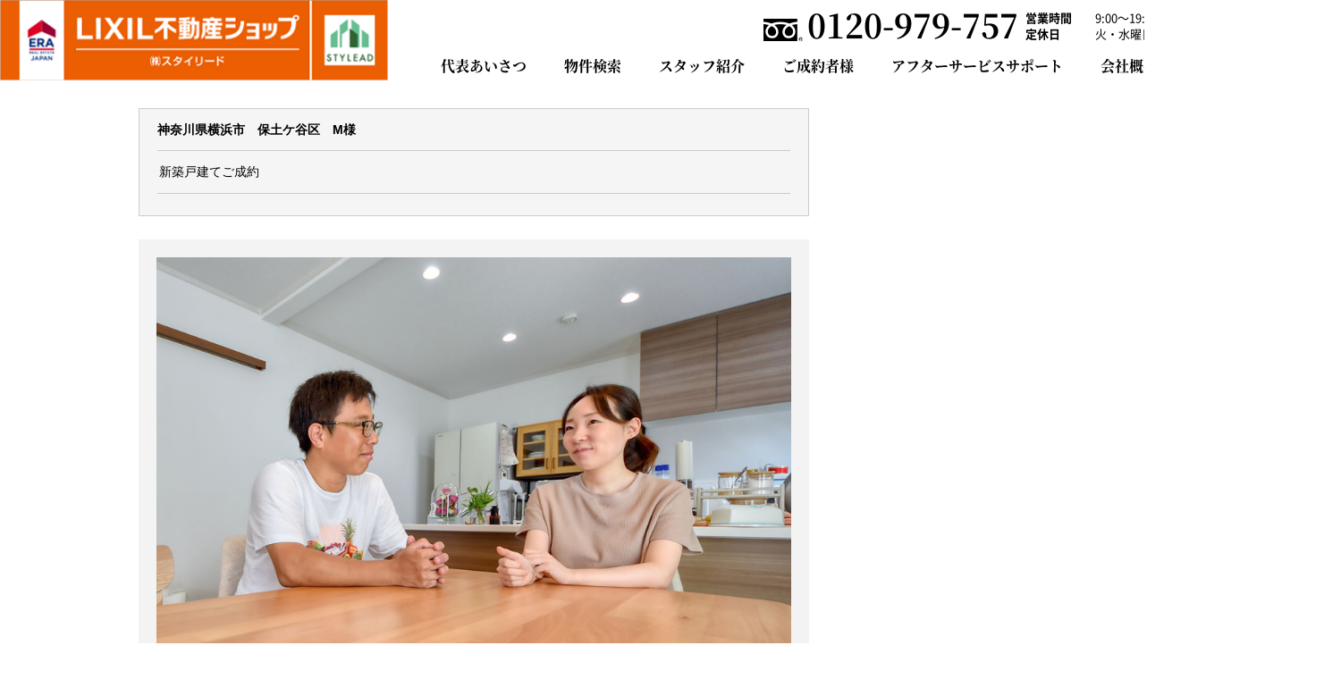

--- FILE ---
content_type: text/html; charset=utf-8
request_url: https://www.stylead.jp/construction_projects/35
body_size: 4658
content:
<!DOCTYPE html><html lang='ja' ng-app='responsiveOnRails'><head><meta charset='utf-8'><title>事例 | LIXIL不動産ショップ スタイリード</title>
<meta name="description" content="横浜市の不動産のLIXIL不動産ショップ スタイリード、『事例』についてのページです。">
<meta name="keywords" content="事例,横浜市,不動産,lixil不動産ショップ スタイリード"><meta content='width=device-width,initial-scale=1.0' name='viewport'><meta content='telephone=no' name='format-detection'><link rel="shortcut icon" type="image/png" href="https://www.stylead.jp/system/www.stylead.jp/site_image/favicon_image/1/favicon_image_3d8f4dad50.jpg" /><link rel="apple-touch-icon-precomposed" type="image/png" href="https://www.stylead.jp/system/www.stylead.jp/site_image/touch_icon_image/1/touch_icon_image_74a7d10a55.png" /><link rel="apple-touch-icon" type="image/png" href="https://www.stylead.jp/system/www.stylead.jp/site_image/touch_icon_image/1/touch_icon_image_74a7d10a55.png" /><link rel="stylesheet" media="all" href="https://www.stylead.jp/assets/application_rsp_black-180ad8d281b2fec955205f3be050185a398f69e381cd3eb05b7b3b499a954f99.css" /><script src="https://www.stylead.jp/assets/i18n-4a8f8929e82ff8bc764975b10d9b28052398b358becbc77ec0d51711b0943b6b.js"></script><script type='text/javascript'>I18n.defaultLocale = 'ja';I18n.locale = 'ja';</script>
<script src="https://maps.google.com/maps/api/js?key=AIzaSyArsJX11zgzE3IEFDWzwEz5uCXdgl2MMSY"></script>
<script src="https://www.stylead.jp/assets/application-64c2ffe3182993a048f5344f352a4c14f815aaa6dcaf2fac40ad4abd9c48e669.js"></script>
<script src="https://www.stylead.jp/assets/responsive-on-rails-7a33bc23e2389268520e51298367257ee9fdd96d14041448c93014a7222beb50.js"></script>
<!--[if lt IE 9]>  <![endif]--><script charset='UTF-8' src='https://ajaxzip3.github.io/ajaxzip3.js' type='text/javascript'></script>

<script>
  $(document).ready(function() { window.coore.init("construction_projects", "show"); });
</script>
<meta name="csrf-param" content="authenticity_token" />
<meta name="csrf-token" content="4SMoj9KEfh8JxD1Px+CMq8QYwyq/1at2176FVxQC63pF6Lrt5GFcZw5gDhodMVxk07QkmkpSJricObPaq9qGvw==" />
<link rel="stylesheet" media="all" href="https://www.stylead.jp/assets/www.stylead.jp/stylesheets/client_custom/custom-f7169c3f2f9a421b54c9e64e09049e0d9723e4281e960256ea9ff39f220258f5.css" />
<script src="https://www.stylead.jp/assets/www.stylead.jp/javascripts/client_custom/common-3cb8013594d1342b05e531d0933a4d3a54ef103b553e38fbcaf2a092a4c385e6.js"></script>


<!-- Global site tag (gtag.js) - GA, CB, 201202, Start -->
<script async src="https://www.googletagmanager.com/gtag/js?id=UA-124037861-1"></script>
<script>
  window.dataLayer = window.dataLayer || [];
  function gtag(){dataLayer.push(arguments);}
  gtag('js', new Date());

  gtag('config', 'UA-124037861-1');
</script>
<!-- Global site tag (gtag.js) - GA, CB, 201202, End --></head><body class='locale_ja default_locale' id='construction_projects_show'><div id='page_loading'><img src="https://www.stylead.jp/assets/page_loading-651598c518bc9f405f1dbdbacf89343d87b70dd2dff93a01fd20f96c524e78cf.gif" alt="Page loading" /></div><header class='custom-l-Header'><div class='custom-l-Header__inner'><a href='/'><img class="custom-l-Header__banner" alt="LIXIL不動産ショップ (株)スタイリード" src="https://www.stylead.jp/assets/www.stylead.jp/images/common/header_banner-0cee21883d675785091b232a7c8dae95350a379596b198a7b00fd2ce8671904d.png" /></a><div class='custom-l-Header__container'><div class='custom-ContactTel -l-Header'><a class='custom-ContactTel__number' href='tel:0120-979-757'>0120-979-757</a><p class='custom-ContactTel__time'><span>営業時間　　<span class='-regular'>9:00〜19:00</span></span><span class='-twoLine'>定休日　　　<span class='-regular'>火・水曜日</span></span></p></div><nav><ul class='custom-l-Header__navList'><li><a href="/companies#message">代表あいさつ
</a></li><li><a href='https://www.sl-yokohama.co.jp' target='_blank'>物件検索</a></li><li><a href="/staffs">スタッフ紹介
</a></li><li><a href='/jirei/contractor'>ご成約者様</a></li><li><a href='/extra_pages/internal/after-service-support'>アフターサービスサポート</a></li><li><a href="/companies">会社概要
</a></li></ul></nav></div><a class="custom-l-Header__button" target="_blank" href="/general_inquiries/new">お問い合わせ
</a></div></header><header class='custom-s-Header custom-reset'><a href='/'><img class="custom-s-Header__banner" alt="LIXIL不動産ショップ (株)スタイリード" src="https://www.stylead.jp/assets/www.stylead.jp/images/common/header_banner-0cee21883d675785091b232a7c8dae95350a379596b198a7b00fd2ce8671904d.png" /></a><div class='custom-s-Header__navToggle'><div class='custom-s-NavToggle' id='js-custom-s-NavToggle'><button class='custom-s-NavToggle__button' data-js='customNavToggleButton'><span class='custom-s-NavToggle__buttonBorder'></span><span class='custom-s-NavToggle__buttonBorder'></span><span class='custom-s-NavToggle__buttonBorder'></span></button></div></div></header><div class='custom-s-Nav' id='js-custom-s-Nav'><nav><ul class='custom-s-Nav__list'><li><a href="/companies#message">代表あいさつ
</a></li><li><a href='https://www.sl-yokohama.co.jp' target='_blank'>物件検索</a></li><li><a href="/staffs">スタッフ紹介
</a></li><li><a href='/jirei/contractor'>ご成約者様</a></li><li><a href='/extra_pages/internal/after-service-support'>アフターサービスサポート</a></li><li><a href="/companies">会社概要
</a></li></ul></nav><div class='custom-ContactTel -sNav'><a class='custom-ContactTel__number' href='tel:0120-979-757'>0120-979-757</a><p class='custom-ContactTel__time'>営業時間　9:00〜19:00　定休日　火・水曜日</p></div><a class="custom-s-Nav__button" target="_blank" href="/general_inquiries/new">お問い合わせ
</a></div><div id='ct_wp'><div class='ct_wp_inner--col2' id='ct_wp_inner'><div id='main' role='main'><div id='main_inner'><section class='section section--works'><div class='section__ttl--works_detail'><div class='ttl--name'><span class='ttl--resident'>神奈川県横浜市　保土ケ谷区</span><span class='ttl--query'>M様</span></div><h1 class='ttl__summary'>新築戸建てご成約</h1><div class='ttl--info'></div></div><div class='works_detail__body'><ul class='works__photos'><li class='photos__item'><img class="photos__img" data-lightbox-gallery="gallery1" title="" src="https://www.stylead.jp/system/www.stylead.jp/construction_project_image/image/0000/51/2ca9b71b72.jpg" /></li></ul><section class='section section--works'><p class='section__paragraph'><p></p></p></section><div class='works--detail_img'><ul class='list--thumbs list--thumbs__photo gallery'><li class='works--list__item'><div class='works--list__img'><a class="list--thumbs__target popup" data-lightbox-gallery="gallery1" title="" href="/system/www.stylead.jp/construction_project_image/image/0000/51/2ca9b71b72.jpg"><img src="https://www.stylead.jp/system/www.stylead.jp/construction_project_image/image/0000/51/2ca9b71b72.jpg" /></a></div></li><li class='works--list__item'><div class='works--list__img'><a class="list--thumbs__target popup" data-lightbox-gallery="gallery1" title="" href="/system/www.stylead.jp/construction_project_image/image/0000/53/2abb954420.jpg"><img src="https://www.stylead.jp/system/www.stylead.jp/construction_project_image/image/0000/53/2abb954420.jpg" /></a></div></li></ul></div><div class='section--top section--company'><div class='section__ttl section__ttl--with_btn'><h2 class='ttl__item'>会社情報</h2><a class="btn--type1" href="/companies">一覧へ</a></div><ul class='list list--shop'><li class='list__item shop_id_1'><div class='list__item--cell list--shop__body'><h3 class='shop__name'>LIXIL不動産ショップ スタイリード</h3><div class='box box--shop'><ul class='box__item box--shop__item--img'><li class='img__item'><div class='img__inner'><img alt="LIXIL不動産ショップ スタイリード" class="shop__img" src="https://www.stylead.jp/system/www.stylead.jp/shared_image/image/shop/0000/19/thumb_e161288d76.jpg" /></div></li><li class='img__item'><div class='img__inner'><a class="zoom__target popup" data-lightbox-type="iframe" href="/shops/1/display_map"><img alt="LIXIL不動産ショップ スタイリード" class="shop__img" src="https://maps.googleapis.com/maps/api/staticmap?center=35.472791,139.6324227&amp;zoom=15&amp;format=png&amp;size=180x135&amp;maptype=roadmap&amp;markers=35.472791,139.6324227&amp;key=AIzaSyArsJX11zgzE3IEFDWzwEz5uCXdgl2MMSY" /></a></div><p class='zoom'><a class="zoom__target popup" data-lightbox-type="iframe" href="/shops/1/display_map"><i aria-hidden='true' class='target__item icon-zoom'></i><span class='target__item zoom__txt'>大きな地図を見る</span></a></p></li></ul><div class='box__item box--shop__item--detail'><p class='shop__tel'><span class='shop__tel__item shop__tel__item--intro'>お電話でのお問い合わせ</span><br><span class='shop__tel__item shop__tel__item--number'>045-534-3901</span></p><p class='shop__address'><span class='shop__address__zipcode'>〒220-0003</span><br><span class='shop__address__location'>神奈川県横浜市西区楠町16-1 CITY　BLDG.　３階</span></p><dl class='shop__bizinfo shop__first'><dt class='bizinfo__item shop__label--tel'>[ TEL ]&nbsp;</dt><dd class='bizinfo__item shop__value--tel'>045-534-3901</dd><dt class='bizinfo__item shop__label--fax'>[ FAX ]&nbsp;</dt><dd class='bizinfo__item shop__value--fax'>045-534-3902</dd></dl><dl class='shop__bizinfo shop__long'><dt class='bizinfo__item shop__label--opentime'>[ 営業時間 ]&nbsp;</dt><dd class='bizinfo__item shop__value--opentime'>9:00～19:00</dd></dl><dl class='shop__bizinfo shop__long'><dt class='bizinfo__item shop__label--holiday'>[ 定休日 ]&nbsp;</dt><dd class='bizinfo__item shop__value--holiday'>火曜日・水曜日</dd></dl><dl class='shop__access'><dt class='access__item access__item--term'>[ アクセス ]&nbsp;</dt><dd class='access__item access__item--desc'>京浜東北線 東神奈川駅 徒歩８分<br />京急本線 仲木戸駅 徒歩７分<br />東海道本線 横浜駅 徒歩15分</dd></dl></div></div></div><div class='list__item--cell list--shop__foot'><div class='tel_bnr_wp' ng-non-bindable><a class="tel_bnr" onclick="ga(&#39;send&#39;, &#39;event&#39;, &#39;shop-1&#39;, &#39;/construction_projects/35&#39;, &#39;/construction_projects/35&#39;);" href="tel:0455343901"><i aria-hidden='true' class='tel__item tel__item--icon icon-phone'></i><span class='tel__item tel__item--intro'>お電話でのお問い合わせ</span><span class='tel__item tel__item--number'>045-534-3901</span><i aria-hidden='true' class='tel__item tel__item--icon icon-arrow_right_o'></i></a></div><ul class='btn_group'></ul></div></li></ul></div><div class='works_detail__foot btn_wrap'><a class="btn--type2_large" href="/construction_projects"><i aria-hidden='true' class='btn--icon icon-arrow_right_o'></i><div class='btn--txt works__btn--txt'>事例一覧へ戻る</div></a></div></div></section></div></div><div id='side'><div id='side_inner'></div></div></div></div><footer class='custom-Footer'><div class='custom-Footer__inner'><nav class='custom-Footer__nav pc'><ul><li><a href='/'>ホーム</a>　／　</li><li><a href="/companies#message">代表あいさつ
</a>　／　</li><li><a href='https://www.sl-yokohama.co.jp' target='_blank'>物件検索</a>　／　</li><li><a href="/staffs">スタッフ紹介
</a>　／　</li><li><a href='/jirei/contractor'>ご成約者様</a>　／　</li><li><a href='/extra_pages/internal/after-service-support'>アフターサービスサポート</a>　／　</li><li><a href="/companies">会社概要
</a></li></ul><ul><li><a href="/terms">ご利用にあたって
</a>　／　</li><li><a href="/privacy">プライバシーポリシー
</a>　／　</li><li><a href="/copyrights">コピーライト・免責事項
</a>　／　</li><li><a href="/policy">物件紹介ポリシー
</a>　／　</li><li><a href="/antisocial">反社会的勢力への対応
</a>　／　</li><li><a href="/sitemaps">サイトマップ
</a></li></ul></nav><nav class='custom-Footer__nav sp'><ul><li><a href='/'>ホーム</a>　／　</li><li><a href="/companies#message">代表あいさつ
</a>　／　</li><li><a href='https://www.sl-yokohama.co.jp' target='_blank'>物件検索</a>　／　</li><li><a href="/staffs">スタッフ紹介
</a></li></ul><ul><li><a href='/jirei/contractor'>ご成約者様</a>　／　</li><li><a href='/extra_pages/internal/after-service-support'>アフターサービスサポート</a>　／　</li><li><a href="/companies">会社概要
</a></li></ul><ul><li><a href="/terms">ご利用にあたって
</a>　／　</li><li><a href="/privacy">プライバシーポリシー
</a></li></ul><ul><li><a href="/copyrights">コピーライト・免責事項
</a>　／　</li><li><a href="/policy">物件紹介ポリシー
</a></li></ul><ul><li><a href="/antisocial">反社会的勢力への対応
</a>　／　</li><li><a href="/sitemaps">サイトマップ
</a></li></ul></nav><div class='custom-Footer__banner'><a href='/'><img alt="LIXIL不動産ショップ (株)スタイリード" src="https://www.stylead.jp/assets/www.stylead.jp/images/common/footer_banner-52dc8bfce79cf0655719b7dbfd17996c6c3df61dd04f6985b0731d9d465fe167.png" /></a><p class='custom-Footer__bannerTxt'>ERA加盟店は独立自営の会社です。</p></div><div class='custom-Footer__contact'><div class='custom-ContactTel -footer'><a class='custom-ContactTel__number' href='tel:0120-979-757'>0120-979-757</a><p class='custom-ContactTel__time'>営業時間　9:00〜19:00　定休日　火・水曜日</p></div><a class="custom-Footer__button" target="_blank" href="/general_inquiries/new">お問い合わせ
</a></div></div><small class='custom-Footer__copyright'>Copyright(c) LIXIL不動産ショップAll Rights Reserved.</small></footer><script src="https://www.stylead.jp/assets/application-64c2ffe3182993a048f5344f352a4c14f815aaa6dcaf2fac40ad4abd9c48e669.js"></script><!--[if lt IE 9]>
<script src="https://www.stylead.jp/assets/regacy_support/selectivizr-min-449d2174498b18e04fb18b757b01aa1208b012e2ab8c451c7fb1d916c4254d77.js"></script><![endif]--></body></html>


--- FILE ---
content_type: text/css
request_url: https://www.stylead.jp/assets/www.stylead.jp/stylesheets/client_custom/custom-f7169c3f2f9a421b54c9e64e09049e0d9723e4281e960256ea9ff39f220258f5.css
body_size: 3474
content:
@media (min-width: 851px){.sp{display:none !important}}@media (max-width: 850px){.pc{display:none !important}}@font-face{font-family:SourceHanSansNormal;font-weight:normal;src:url("/system/www.stylead.jp/extra_assets/font/SourceHanSans-Normal.woff") format("woff")}@font-face{font-family:SourceHanSansRegular;font-weight:normal;src:url("/system/www.stylead.jp/extra_assets/font/SourceHanSans-Regular.woff") format("woff")}@font-face{font-family:SourceHanSansBold;font-weight:bold;src:url("/system/www.stylead.jp/extra_assets/font/SourceHanSans-Bold.woff") format("woff")}@font-face{font-family:SourceHanSerifBold;font-weight:bold;src:url("/system/www.stylead.jp/extra_assets/font/SourceHanSerif-Bold.woff") format("woff")}@font-face{font-family:SourceHanSerifRegular;font-weight:regular;src:url("/system/www.stylead.jp/extra_assets/font/SourceHanSerif-Regular.woff") format("woff")}@font-face{font-family:NotoSansCJKjp-Regular;font-weight:regular;src:url("/system/www.stylead.jp/extra_assets/font/NotoSansCJKjp-Regular.woff") format("woff")}@font-face{font-family:NotoSansCJKjp-Bold;font-weight:bold;src:url("/system/www.stylead.jp/extra_assets/font/NotoSansCJKjp-Bold.woff") format("woff")}@font-face{font-family:"Icon";font-style:normal;font-weight:normal;src:url("/system/www.stylead.jp/extra_assets/font/Icon.woff2") format("woff2"),url("/system/www.stylead.jp/extra_assets/font/Icon.woff") format("woff"),url("/system/www.stylead.jp/extra_assets/font/Icon.ttf") format("truetype")}[class^="Icon"],[class*=" Icon"]{position:relative;top:-0.1em;display:inline-block;font-family:"Icon";font-style:normal;font-weight:normal;font-variant:normal;line-height:1;text-transform:none;vertical-align:middle;speak:none;-webkit-font-smoothing:antialiased;-moz-osx-font-smoothing:grayscale}.Icon.-iconAccess:before{content:""}.Icon.-iconTel:before{content:""}.Icon.-iconMail:before{content:""}.Icon.-iconTrain:before{content:""}.custom-reset html,.custom-reset body,.custom-reset div,.custom-reset span,.custom-reset applet,.custom-reset object,.custom-reset iframe,.custom-reset h1,.custom-reset h2,.custom-reset h3,.custom-reset h4,.custom-reset h5,.custom-reset h6,.custom-reset p,.custom-reset blockquote,.custom-reset pre,.custom-reset a,.custom-reset abbr,.custom-reset acronym,.custom-reset address,.custom-reset big,.custom-reset cite,.custom-reset code,.custom-reset del,.custom-reset dfn,.custom-reset em,.custom-reset img,.custom-reset ins,.custom-reset kbd,.custom-reset q,.custom-reset s,.custom-reset samp,.custom-reset small,.custom-reset strike,.custom-reset strong,.custom-reset sub,.custom-reset sup,.custom-reset tt,.custom-reset var,.custom-reset b,.custom-reset u,.custom-reset i,.custom-reset center,.custom-reset dl,.custom-reset dt,.custom-reset dd,.custom-reset ol,.custom-reset ul,.custom-reset li,.custom-reset fieldset,.custom-reset form,.custom-reset label,.custom-reset legend,.custom-reset table,.custom-reset caption,.custom-reset tbody,.custom-reset tfoot,.custom-reset thead,.custom-reset tr,.custom-reset th,.custom-reset td,.custom-reset article,.custom-reset aside,.custom-reset canvas,.custom-reset details,.custom-reset embed,.custom-reset figure,.custom-reset figcaption,.custom-reset footer,.custom-reset header,.custom-reset hgroup,.custom-reset menu,.custom-reset nav,.custom-reset output,.custom-reset ruby,.custom-reset section,.custom-reset summary,.custom-reset time,.custom-reset mark,.custom-reset audio,.custom-reset video{box-sizing:border-box;padding:0;margin:0;font:inherit;font-size:100%;vertical-align:baseline;border:0}.custom-reset article,.custom-reset aside,.custom-reset details,.custom-reset figcaption,.custom-reset figure,.custom-reset footer,.custom-reset header,.custom-reset hgroup,.custom-reset menu,.custom-reset nav,.custom-reset section{display:block}.custom-reset body{line-height:1}.custom-reset ol,.custom-reset ul{list-style:none}.custom-reset blockquote,.custom-reset q{quotes:none}.custom-reset blockquote:before,.custom-reset blockquote:after,.custom-reset q:before,.custom-reset q:after{content:"";content:none}.custom-reset table{border-spacing:0;border-collapse:collapse}.custom-reset button{padding:0;cursor:pointer;background-color:transparent;border:none;outline:none;-webkit-appearance:none;-moz-appearance:none;appearance:none}@media (max-width: 850px){body{width:100vw}}#ct_wp{margin-bottom:50px}@media (max-width: 850px){#ct_wp{margin-top:60px}}@media (min-width: 851px){#ct_wp{margin-bottom:50px}}.custom-ContactTel{display:inline-flex;flex-direction:column}@media (max-width: 850px){.custom-ContactTel.-footer{margin-top:38px}}.custom-ContactTel.-sNav{margin-top:50px}.custom-ContactTel.-l-Header,.custom-ContactTel.-l-HeaderTop{display:flex;flex-direction:row;align-items:center;width:100%}.custom-ContactTel__number{width:100%;font-family:SourceHanSerifBold, serif;line-height:1;color:#fff;text-align:right;text-decoration:none}@media (max-width: 850px){.custom-ContactTel__number{font-size:28px}}@media (min-width: 851px){.custom-ContactTel__number{font-size:36px;pointer-events:none}}.custom-ContactTel__number:visited,.custom-ContactTel__number:hover{color:#fff}.custom-ContactTel__number::before{display:inline-block;font-family:"Icon";font-style:normal;font-weight:normal;font-variant:normal;line-height:1;text-transform:none;vertical-align:middle;content:"";speak:none;-webkit-font-smoothing:antialiased;-moz-osx-font-smoothing:grayscale;padding-right:5px}@media (max-width: 850px){.custom-ContactTel__number::before{font-size:15px}}@media (min-width: 851px){.custom-ContactTel__number::before{font-size:25px}}.custom-ContactTel__time{color:#fff}@media (max-width: 850px){.custom-ContactTel__time{margin-top:9px;font-size:11px}}@media (min-width: 851px){.custom-ContactTel__time{margin-top:14px;font-size:14px}}.custom-ContactTel.-l-Header .custom-ContactTel__time,.custom-ContactTel.-l-HeaderTop .custom-ContactTel__time{display:flex;flex-direction:column;padding-left:8px;margin-top:0;font-family:SourceHanSansBold, sans-serif;font-size:13px}.custom-ContactTel.-l-Header .custom-ContactTel__time>span,.custom-ContactTel.-l-HeaderTop .custom-ContactTel__time>span{line-height:1;white-space:pre}.custom-ContactTel.-l-Header .custom-ContactTel__time .-twoLine,.custom-ContactTel.-l-HeaderTop .custom-ContactTel__time .-twoLine{padding-top:5px}.custom-ContactTel.-l-Header .custom-ContactTel__time .-regular,.custom-ContactTel.-l-HeaderTop .custom-ContactTel__time .-regular{font-family:SourceHanSansRegular, sans-serif}.custom-Footer{text-align:center;background-color:#000;font-family:SourceHanSansRegular, sans-serif}@media (max-width: 850px){.custom-Footer{padding-top:34px}}@media (min-width: 851px){.custom-Footer{padding-top:46px}}.custom-Footer.-m50{margin-top:50px}@media (min-width: 851px){.custom-Footer__inner{width:1200px;margin-right:auto;margin-left:auto;display:flex;flex-wrap:wrap;justify-content:space-between}}.custom-Footer__nav{display:flex;flex-direction:column;align-items:center}@media (min-width: 851px){.custom-Footer__nav{width:100%;margin-bottom:46px}}.custom-Footer__nav ul{display:flex}@media (max-width: 850px){.custom-Footer__nav ul+ul{margin-top:12px}}@media (min-width: 851px){.custom-Footer__nav ul+ul{margin-top:22px}}.custom-Footer__nav li{color:#fff;line-height:1}@media (max-width: 850px){.custom-Footer__nav li{font-size:11px}}@media (min-width: 851px){.custom-Footer__nav li{font-size:16px}}.custom-Footer__nav a{color:#fff;text-decoration:none;font-family:SourceHanSansRegular, sans-serif}.custom-Footer__nav a:hover{color:#fff}.custom-Footer__nav a:visited:hover{color:#fff}.custom-Footer__banner{display:flex;flex-direction:column}@media (max-width: 850px){.custom-Footer__banner{align-items:center;margin-top:42.5px}}@media (min-width: 851px){.custom-Footer__banner{align-items:flex-start}}.custom-Footer__banner img{display:block}@media (max-width: 850px){.custom-Footer__banner img{width:280px}}@media (min-width: 851px){.custom-Footer__banner img{width:418px}}.custom-Footer__bannerTxt{color:#fff;line-height:1}@media (max-width: 850px){.custom-Footer__bannerTxt{margin-top:10px;font-size:10px}}@media (min-width: 851px){.custom-Footer__bannerTxt{margin-top:16px;font-size:14px}}@media (min-width: 851px){.custom-Footer__contact{display:flex;align-items:center;padding-bottom:20px}}.custom-Footer__button{color:#000;background-color:#fff;position:relative;font-family:SourceHanSerifBold, serif;text-decoration:none;border:1px solid transparent;transition-duration:2s;transition-duration:2s;display:block;width:100%;margin-right:auto;margin-left:auto}@media (max-width: 850px){.custom-Footer__button{min-width:230px;padding-top:15px;padding-bottom:15px;font-size:12px}}@media (min-width: 851px){.custom-Footer__button{padding-top:21px;padding-bottom:21px;font-size:18px}}@media (max-width: 850px){.custom-Footer__button::after{right:20px}}@media (min-width: 851px){.custom-Footer__button::after{right:20px}}@media (max-width: 850px){.custom-Footer__button:hover{color:#000}}@media (min-width: 851px){.custom-Footer__button:hover{color:#fff;background-color:#000}}.custom-Footer__button:visited{color:#000}@media (max-width: 850px){.custom-Footer__button:visited:hover{color:#000}}@media (min-width: 851px){.custom-Footer__button:visited:hover{color:#fff}}@media (max-width: 850px){.custom-Footer__button{max-width:280px;margin-top:15px}}@media (min-width: 851px){.custom-Footer__button{width:270px;height:70px;padding-top:0;padding-bottom:0;padding-left:50px;margin-left:19px;line-height:70px;text-align:left}}@media (min-width: 851px){.custom-Footer__button:hover{border-color:#fff}}.custom-Footer__button:visited{color:#000}@media (max-width: 850px){.custom-Footer__button:visited:hover{color:#000}}@media (min-width: 851px){.custom-Footer__button:visited:hover{color:#fff}}.custom-Footer__button::after{border-color:#000;position:absolute;top:50%;display:block;content:"";border-top:1px solid;border-right:1px solid;transition-duration:2s;transform:rotate(45deg) translateY(-50%)}@media (max-width: 850px){.custom-Footer__button::after{width:6px;height:6px}}@media (min-width: 851px){.custom-Footer__button::after{width:8px;height:8px}}@media (min-width: 851px){.custom-Footer__button:hover::after{border-color:#fff}}.custom-Footer__button::before{display:inline-block;font-family:"Icon";font-style:normal;font-weight:normal;font-variant:normal;line-height:1;text-transform:none;vertical-align:middle;content:"";speak:none;-webkit-font-smoothing:antialiased;-moz-osx-font-smoothing:grayscale;color:#000;transition-duration:2s;transform:translateY(-1px)}@media (max-width: 850px){.custom-Footer__button::before{padding-right:3px;font-size:10px}}@media (min-width: 851px){.custom-Footer__button::before{padding-right:15px;font-size:15px}}@media (min-width: 851px){.custom-Footer__button:hover::before{color:#fff}}.custom-Footer__copyright{display:block;color:#fff;border-top:1px solid #fff;line-height:1}@media (max-width: 850px){.custom-Footer__copyright{padding:14px 0;margin-top:34px;font-size:9px}}@media (min-width: 851px){.custom-Footer__copyright{padding:19px 0;margin-top:16px;font-size:12px}}.custom-l-Header{height:90px}@media (max-width: 850px){.custom-l-Header{display:none}}.custom-l-Header__inner{width:1200px;margin-right:auto;margin-left:auto;position:relative;display:flex;justify-content:flex-end}.custom-l-Header__container{display:flex;flex-direction:column;align-items:flex-end;padding-top:15px;padding-right:15px}.custom-l-Header__navList{display:flex;margin-top:15px}.custom-l-Header__navList li{font-family:SourceHanSerifBold, serif;font-size:16px}.custom-l-Header__navList li+li{margin-left:55px}.custom-l-Header__navList a{font-size:16px;color:#000;text-decoration:none}.custom-l-Header__navList a:visited{color:#000}.custom-l-Header__navList a:visited:hover{color:#000}.custom-l-Header__button{position:relative;width:190px;font-family:SourceHanSerifBold, serif;font-size:18px;line-height:90px;color:#fff;text-align:center;text-decoration:none;background-color:#000;transition-duration:2s}.custom-l-Header__button:hover{color:#000;background-color:#fff}.custom-l-Header__button::after{border-color:#fff;position:absolute;top:50%;display:block;content:"";border-top:1px solid;border-right:1px solid;transition-duration:2s;transform:rotate(45deg) translateY(-50%);right:20px}@media (max-width: 850px){.custom-l-Header__button::after{width:6px;height:6px}}@media (min-width: 851px){.custom-l-Header__button::after{width:8px;height:8px}}@media (min-width: 851px){.custom-l-Header__button:hover::after{border-color:#000}}.custom-l-Header__button:visited{color:#fff}.custom-l-Header__button:visited:hover{color:#000}.custom-l-Header__button img{position:absolute;top:50%;right:15px;display:block;width:7px;height:12px;transform:translateY(-50%)}.custom-l-Header .custom-l-Header__banner{position:absolute;top:0;left:0;display:block;height:100%}.custom-l-Header__button{border-left:1px solid #000}.custom-l-Header__inner{width:1500px;height:100%}.custom-l-Header__navList li+li{margin-left:42px}.custom-l-Header .custom-l-Header__container{padding:10px 15px 10px 0}.custom-l-Header .custom-ContactTel__number{color:#000}.custom-l-Header .custom-ContactTel__time{color:#000}.custom-l-HeaderTop{position:absolute;top:0;left:0;z-index:9999;width:100%;height:90px}@media (max-width: 850px){.custom-l-HeaderTop{display:none}}.custom-l-HeaderTop__inner{width:1200px;margin-right:auto;margin-left:auto;position:relative;display:flex;justify-content:flex-end}.custom-l-HeaderTop__container{display:flex;flex-direction:column;align-items:flex-end;padding-top:15px;padding-right:15px}.custom-l-HeaderTop__navList{display:flex;margin-top:15px}.custom-l-HeaderTop__navList li{font-family:SourceHanSerifBold, serif;font-size:16px}.custom-l-HeaderTop__navList li+li{margin-left:55px}.custom-l-HeaderTop__navList a{font-size:16px;color:#fff;text-decoration:none}.custom-l-HeaderTop__navList a:visited{color:#fff}.custom-l-HeaderTop__navList a:visited:hover{color:#fff}.custom-l-HeaderTop__button{position:relative;width:190px;font-family:SourceHanSerifBold, serif;font-size:18px;line-height:90px;color:#fff;text-align:center;text-decoration:none;background-color:#000;transition-duration:2s}.custom-l-HeaderTop__button:hover{color:#000;background-color:#fff}.custom-l-HeaderTop__button::after{border-color:#fff;position:absolute;top:50%;display:block;content:"";border-top:1px solid;border-right:1px solid;transition-duration:2s;transform:rotate(45deg) translateY(-50%);right:20px}@media (max-width: 850px){.custom-l-HeaderTop__button::after{width:6px;height:6px}}@media (min-width: 851px){.custom-l-HeaderTop__button::after{width:8px;height:8px}}@media (min-width: 851px){.custom-l-HeaderTop__button:hover::after{border-color:#000}}.custom-l-HeaderTop__button:visited{color:#fff}.custom-l-HeaderTop__button:visited:hover{color:#000}.custom-l-HeaderTop__button img{position:absolute;top:50%;right:15px;display:block;width:7px;height:12px;transform:translateY(-50%)}.custom-s-Header{display:flex;width:100%;height:60px;padding:10px}@media (min-width: 851px){.custom-s-Header{display:none}}.custom-s-Header__banner{max-width:195px}.custom-s-Header__navToggle{position:absolute;top:0;right:0;z-index:9999}.custom-s-Nav{position:fixed;top:0;left:0;z-index:888;display:none;display:block;width:100%;height:100vh;padding-top:60px;text-align:center;visibility:hidden;background-color:#000;opacity:0;transition-duration:.1s}@media (min-width: 851px){.custom-s-Nav{display:none}}.custom-s-Nav.-open{display:block;visibility:visible;opacity:1}.custom-s-Nav__list{display:flex;flex-direction:column;align-items:center}.custom-s-Nav__list li+li{margin-top:31px}.custom-s-Nav__list a{font-family:SourceHanSerifBold, serif;font-size:15px;color:#fff;text-decoration:none}.custom-s-Nav__list a:hover,.custom-s-Nav__list a:visited,.custom-s-Nav__list a:visited:hover{color:#fff}.custom-s-Nav__button{color:#000;background-color:#fff;position:relative;font-family:SourceHanSerifBold, serif;text-decoration:none;border:1px solid transparent;transition-duration:2s;display:block;width:255px;margin-top:15px;margin-right:auto;margin-left:auto}@media (max-width: 850px){.custom-s-Nav__button{min-width:230px;padding-top:15px;padding-bottom:15px;font-size:12px}}@media (min-width: 851px){.custom-s-Nav__button{padding-top:21px;padding-bottom:21px;font-size:18px}}@media (max-width: 850px){.custom-s-Nav__button::after{right:20px}}@media (min-width: 851px){.custom-s-Nav__button::after{right:20px}}.custom-s-Nav__button::after{border-color:#000;position:absolute;top:50%;display:block;content:"";border-top:1px solid;border-right:1px solid;transition-duration:2s;transform:rotate(45deg) translateY(-50%)}@media (max-width: 850px){.custom-s-Nav__button::after{width:6px;height:6px}}@media (min-width: 851px){.custom-s-Nav__button::after{width:8px;height:8px}}.custom-s-Nav__button:hover,.custom-s-Nav__button:visited,.custom-s-Nav__button:visited:hover{color:#000}.custom-s-NavToggle{display:flex;align-items:center;justify-content:center;width:60px;height:60px;background-color:#000}@media (min-width: 851px){.custom-s-NavToggle{display:none}}.custom-s-NavToggle.-open .custom-s-NavToggle__buttonBorder:nth-child(1){transform:translateY(9.5px) rotate(-45deg)}.custom-s-NavToggle.-open .custom-s-NavToggle__buttonBorder:nth-child(2){opacity:0}.custom-s-NavToggle.-open .custom-s-NavToggle__buttonBorder:nth-child(3){transform:translateY(-9.5px) rotate(45deg)}.custom-s-NavToggle__button{position:relative;width:32.5px;height:22.5px}.custom-s-NavToggle__buttonBorder{position:absolute;display:block;width:32.5px;height:3px;background-color:#fff;transition-duration:.1s}.custom-s-NavToggle__buttonBorder:nth-child(1){top:0}.custom-s-NavToggle__buttonBorder:nth-child(2){top:0;bottom:0;margin:auto}.custom-s-NavToggle__buttonBorder:nth-child(3){bottom:0}.custom-l-Header{height:90px}@media (max-width: 850px){.custom-l-Header{display:none}}.custom-l-Header__inner{width:1200px;margin-right:auto;margin-left:auto;position:relative;display:flex;justify-content:flex-end}.custom-l-Header__container{display:flex;flex-direction:column;align-items:flex-end;padding-top:15px;padding-right:15px}.custom-l-Header__navList{display:flex;margin-top:15px}.custom-l-Header__navList li{font-family:SourceHanSerifBold, serif;font-size:16px}.custom-l-Header__navList li+li{margin-left:55px}.custom-l-Header__navList a{font-size:16px;color:#000;text-decoration:none}.custom-l-Header__navList a:visited{color:#000}.custom-l-Header__navList a:visited:hover{color:#000}.custom-l-Header__button{position:relative;width:190px;font-family:SourceHanSerifBold, serif;font-size:18px;line-height:90px;color:#fff;text-align:center;text-decoration:none;background-color:#000;transition-duration:2s}.custom-l-Header__button:hover{color:#000;background-color:#fff}.custom-l-Header__button::after{border-color:#fff;position:absolute;top:50%;display:block;content:"";border-top:1px solid;border-right:1px solid;transition-duration:2s;transform:rotate(45deg) translateY(-50%);right:20px}@media (max-width: 850px){.custom-l-Header__button::after{width:6px;height:6px}}@media (min-width: 851px){.custom-l-Header__button::after{width:8px;height:8px}}@media (min-width: 851px){.custom-l-Header__button:hover::after{border-color:#000}}.custom-l-Header__button:visited{color:#fff}.custom-l-Header__button:visited:hover{color:#000}.custom-l-Header__button img{position:absolute;top:50%;right:15px;display:block;width:7px;height:12px;transform:translateY(-50%)}.custom-l-Header .custom-l-Header__banner{position:absolute;top:0;left:0;display:block;height:100%}.custom-l-Header__button{border-left:1px solid #000}.custom-l-Header__inner{width:1500px;height:100%}.custom-l-Header__navList li+li{margin-left:42px}.custom-l-Header .custom-l-Header__container{padding:10px 15px 10px 0}.custom-l-Header .custom-ContactTel__number{color:#000}.custom-l-Header .custom-ContactTel__time{color:#000}


--- FILE ---
content_type: application/javascript
request_url: https://www.stylead.jp/assets/www.stylead.jp/javascripts/client_custom/common-3cb8013594d1342b05e531d0933a4d3a54ef103b553e38fbcaf2a092a4c385e6.js
body_size: 6474
content:
function commonScript(){!function(e){function t(r){if(n[r])return n[r].exports;var s=n[r]={i:r,l:!1,exports:{}};return e[r].call(s.exports,s,s.exports,t),s.l=!0,s.exports}var n={};t.m=e,t.c=n,t.d=function(e,n,r){t.o(e,n)||Object.defineProperty(e,n,{enumerable:!0,get:r})},t.r=function(e){"undefined"!=typeof Symbol&&Symbol.toStringTag&&Object.defineProperty(e,Symbol.toStringTag,{value:"Module"}),Object.defineProperty(e,"__esModule",{value:!0})},t.t=function(e,n){if(1&n&&(e=t(e)),8&n)return e;if(4&n&&"object"==typeof e&&e&&e.__esModule)return e;var r=Object.create(null);if(t.r(r),Object.defineProperty(r,"default",{enumerable:!0,value:e}),2&n&&"string"!=typeof e)for(var s in e)t.d(r,s,function(t){return e[t]}.bind(null,s));return r},t.n=function(e){var n=e&&e.__esModule?function(){return e["default"]}:function(){return e};return t.d(n,"a",n),n},t.o=function(e,t){return Object.prototype.hasOwnProperty.call(e,t)},t.p="",t(t.s=2)}([function(e){e.exports=function(e){return e.webpackPolyfill||(e.deprecate=function(){},e.paths=[],e.children||(e.children=[]),Object.defineProperty(e,"loaded",{enumerable:!0,get:function(){return e.l}}),Object.defineProperty(e,"id",{enumerable:!0,get:function(){return e.i}}),e.webpackPolyfill=1),e}},,function(e,t,n){"use strict";n.r(t),n(3),n(4)},function(){var e=document.getElementById("js-custom-s-NavToggle"),t=document.getElementById("js-custom-s-Nav");e&&(e.querySelector('[data-js="customNavToggleButton"]'),e.addEventListener("click",function(){if(e.classList.contains("-open")){e.classList.remove("-open"),t.classList.remove("-open");var n=document.body,r=n.style.top;n.style.position="",n.style.top="",window.scrollTo(0,-1*parseInt(r||"0"))}else{e.classList.add("-open"),t.classList.add("-open");var s=document.documentElement.style.getPropertyValue("--scroll-y"),i=document.body;i.style.position="fixed",i.style.top="-".concat(s)}}),window.addEventListener("scroll",function(){document.documentElement.style.setProperty("--scroll-y","".concat(window.scrollY,"px"))}))},function(e,t,n){(function(e){function r(e){return(r="function"==typeof Symbol&&"symbol"==typeof Symbol.iterator?function(e){return typeof e}:function(e){return e&&"function"==typeof Symbol&&e.constructor===Symbol&&e!==Symbol.prototype?"symbol":typeof e})(e)}
/*! picturefill - v3.0.2 - 2016-02-12
 * https://scottjehl.github.io/picturefill/
 * Copyright (c) 2016 https://github.com/scottjehl/picturefill/blob/master/Authors.txt; Licensed MIT
 */
/*! Gecko-Picture - v1.0
 * https://github.com/scottjehl/picturefill/tree/3.0/src/plugins/gecko-picture
 * Firefox's early picture implementation (prior to FF41) is static and does
 * not react to viewport changes. This tiny module fixes this.
 */var s;!function(e){var t,n,r,s,i,c,o,a=navigator.userAgent;e.HTMLPictureElement&&/ecko/.test(a)&&a.match(/rv\:(\d+)/)&&RegExp.$1<45&&addEventListener("resize",(n=document.createElement("source"),r=function(e){var t,r,s=e.parentNode;"PICTURE"===s.nodeName.toUpperCase()?(t=n.cloneNode(),s.insertBefore(t,s.firstElementChild),setTimeout(function(){s.removeChild(t)})):(!e._pfLastSize||e.offsetWidth>e._pfLastSize)&&(e._pfLastSize=e.offsetWidth,r=e.sizes,e.sizes+=",100vw",setTimeout(function(){e.sizes=r}))},s=function(){var e,t=document.querySelectorAll("picture > img, img[srcset][sizes]");for(e=0;e<t.length;e++)r(t[e])},i=function(){clearTimeout(t),t=setTimeout(s,99)},c=e.matchMedia&&matchMedia("(orientation: landscape)"),o=function(){i(),c&&c.addListener&&c.addListener(i)},n.srcset="[data-uri]",/^[c|i]|d$/.test(document.readyState||"")?o():document.addEventListener("DOMContentLoaded",o),i))}(window),
/*! Picturefill - v3.0.2
                 * http://scottjehl.github.io/picturefill
                 * Copyright (c) 2015 https://github.com/scottjehl/picturefill/blob/master/Authors.txt;
                 *  License: MIT
                 */
function(i,c){"use strict";function o(e){return" "===e||"\t"===e||"\n"===e||"\f"===e||"\r"===e}function a(e,t){return e.res-t.res}function u(e,t){var n,r,s;if(e&&t)for(s=C.parseSet(t),e=C.makeUrl(e),n=0;n<s.length;n++)if(e===C.makeUrl(s[n].url)){r=s[n];break}return r}var l,d,f;c.createElement("picture");var p,m,A,h,g,v,y,w,b,S,x,E,T,z,L,P,C={},M=!1,R=function(){},B=c.createElement("img"),D=B.getAttribute,I=B.setAttribute,k=B.removeAttribute,j=c.documentElement,O={},U={algorithm:""},$=navigator.userAgent,W=/rident/.test($)||/ecko/.test($)&&$.match(/rv\:(\d+)/)&&RegExp.$1>35,Q="currentSrc",G=/\s+\+?\d+(e\d+)?w/,H=/(\([^)]+\))?\s*(.+)/,N=i.picturefillCFG,_="font-size:100%!important;",F=!0,q={},V={},K=i.devicePixelRatio,J={px:1,"in":96},X=c.createElement("a"),Y=!1,Z=/^[ \t\n\r\u000c]+/,ee=/^[, \t\n\r\u000c]+/,te=/^[^ \t\n\r\u000c]+/,ne=/[,]+$/,re=/^\d+$/,se=/^-?(?:[0-9]+|[0-9]*\.[0-9]+)(?:[eE][+-]?[0-9]+)?$/,ie=function(e,t,n,r){e.addEventListener?e.addEventListener(t,n,r||!1):e.attachEvent&&e.attachEvent("on"+t,n)},ce=function(e){var t={};return function(n){return n in t||(t[n]=e(n)),t[n]}},oe=(p=/^([\d\.]+)(em|vw|px)$/,m=ce(function(e){return"return "+function(){for(var e=arguments,t=0,n=e[0];++t in e;)n=n.replace(e[t],e[++t]);return n}((e||"").toLowerCase(),/\band\b/g,"&&",/,/g,"||",/min-([a-z-\s]+):/g,"e.$1>=",/max-([a-z-\s]+):/g,"e.$1<=",/calc([^)]+)/g,"($1)",/(\d+[\.]*[\d]*)([a-z]+)/g,"($1 * e.$2)",/^(?!(e.[a-z]|[0-9\.&=|><\+\-\*\(\)\/])).*/gi,"")+";"}),function(e,t){var n;if(!(e in q))if(q[e]=!1,t&&(n=e.match(p)))q[e]=n[1]*J[n[2]];else try{q[e]=new Function("e",m(e))(J)}catch(e){}return q[e]}),ae=function(e,t){return e.w?(e.cWidth=C.calcListLength(t||"100vw"),e.res=e.w/e.cWidth):e.res=e.d,e},ue=function(e){if(M){var t,n,r,s=e||{};if(s.elements&&1===s.elements.nodeType&&("IMG"===s.elements.nodeName.toUpperCase()?s.elements=[s.elements]:(s.context=s.elements,s.elements=null)),r=(t=s.elements||C.qsa(s.context||c,s.reevaluate||s.reselect?C.sel:C.selShort)).length){for(C.setupRun(s),Y=!0,n=0;n<r;n++)C.fillImg(t[n],s);C.teardownRun(s)}}};i.console&&console.warn,Q in B||(Q="src"),O["image/jpeg"]=!0,O["image/gif"]=!0,O["image/png"]=!0,O["image/svg+xml"]=c.implementation.hasFeature("http://www.w3.org/TR/SVG11/feature#Image","1.1"),C.ns=("pf"+(new Date).getTime()).substr(0,9),C.supSrcset="srcset"in B,C.supSizes="sizes"in B,C.supPicture=!!i.HTMLPictureElement,C.supSrcset&&C.supPicture&&!C.supSizes&&(A=c.createElement("img"),B.srcset="data:,a",A.src="data:,a",C.supSrcset=B.complete===A.complete,C.supPicture=C.supSrcset&&C.supPicture),C.supSrcset&&!C.supSizes?(h="[data-uri]",v=function(){2===g.width&&(C.supSizes=!0),d=C.supSrcset&&!C.supSizes,M=!0,setTimeout(ue)},(g=c.createElement("img")).onload=v,g.onerror=v,g.setAttribute("sizes","9px"),g.srcset=h+" 1w,[data-uri] 9w",g.src=h):M=!0,C.selShort="picture>img,img[srcset]",C.sel=C.selShort,C.cfg=U,C.DPR=K||1,C.u=J,C.types=O,C.setSize=R,C.makeUrl=ce(function(e){return X.href=e,X.href}),C.qsa=function(e,t){return"querySelector"in e?e.querySelectorAll(t):[]},C.matchesMedia=function(){return i.matchMedia&&(matchMedia("(min-width: 0.1em)")||{}).matches?C.matchesMedia=function(e){return!e||matchMedia(e).matches}:C.matchesMedia=C.mMQ,C.matchesMedia.apply(this,arguments)},C.mMQ=function(e){return!e||oe(e)},C.calcLength=function(e){var t=oe(e,!0)||!1;return t<0&&(t=!1),t},C.supportsType=function(e){return!e||O[e]},C.parseSize=ce(function(e){var t=(e||"").match(H);return{media:t&&t[1],length:t&&t[2]}}),C.parseSet=function(e){return e.cands||(e.cands=function(e,t){function n(t){var n,r=t.exec(e.substring(f));if(r)return n=r[0],f+=n.length,n}function r(){var e,n,r,s,o,a,u,l,d,f=!1,m={};for(s=0;s<c.length;s++)a=(o=c[s])[o.length-1],u=o.substring(0,o.length-1),l=parseInt(u,10),d=parseFloat(u),re.test(u)&&"w"===a?((e||n)&&(f=!0),0===l?f=!0:e=l):se.test(u)&&"x"===a?((e||n||r)&&(f=!0),d<0?f=!0:n=d):re.test(u)&&"h"===a?((r||n)&&(f=!0),0===l?f=!0:r=l):f=!0;f||(m.url=i,e&&(m.w=e),n&&(m.d=n),r&&(m.h=r),r||n||e||(m.d=1),1===m.d&&(t.has1x=!0),m.set=t,p.push(m))}function s(){for(n(Z),a="",u="in descriptor";;){if(l=e.charAt(f),"in descriptor"===u)if(o(l))a&&(c.push(a),a="",u="after descriptor");else{if(","===l)return f+=1,a&&c.push(a),void r();if("("===l)a+=l,u="in parens";else{if(""===l)return a&&c.push(a),void r();a+=l}}else if("in parens"===u)if(")"===l)a+=l,u="in descriptor";else{if(""===l)return c.push(a),void r();a+=l}else if("after descriptor"===u)if(o(l));else{if(""===l)return void r();u="in descriptor",f-=1}f+=1}}for(var i,c,a,u,l,d=e.length,f=0,p=[];;){if(n(ee),f>=d)return p;i=n(te),c=[],","===i.slice(-1)?(i=i.replace(ne,""),r()):s()}}(e.srcset,e)),e.cands},C.getEmValue=function(){var e;if(!l&&(e=c.body)){var t=c.createElement("div"),n=j.style.cssText,r=e.style.cssText;t.style.cssText="position:absolute;left:0;visibility:hidden;display:block;padding:0;border:none;font-size:1em;width:1em;overflow:hidden;clip:rect(0px, 0px, 0px, 0px)",j.style.cssText=_,e.style.cssText=_,e.appendChild(t),l=t.offsetWidth,e.removeChild(t),l=parseFloat(l,10),j.style.cssText=n,e.style.cssText=r}return l||16},C.calcListLength=function(e){if(!(e in V)||U.uT){var t=C.calcLength(function(e){var t,n,r,s,i,c,a,u=/^(?:[+-]?[0-9]+|[0-9]*\.[0-9]+)(?:[eE][+-]?[0-9]+)?(?:ch|cm|em|ex|in|mm|pc|pt|px|rem|vh|vmin|vmax|vw)$/i,l=/^calc\((?:[0-9a-z \.\+\-\*\/\(\)]+)\)$/i;for(r=(n=function(e){function t(){s&&(i.push(s),s="")}function n(){i[0]&&(c.push(i),i=[])}for(var r,s="",i=[],c=[],a=0,u=0,l=!1;;){if(""===(r=e.charAt(u)))return t(),n(),c;if(l){if("*"===r&&"/"===e[u+1]){l=!1,u+=2,t();continue}u+=1}else{if(o(r)){if(e.charAt(u-1)&&o(e.charAt(u-1))||!s){u+=1;continue}if(0===a){t(),u+=1;continue}r=" "}else if("("===r)a+=1;else if(")"===r)a-=1;else{if(","===r){t(),n(),u+=1;continue}if("/"===r&&"*"===e.charAt(u+1)){l=!0,u+=2;continue}}s+=r,u+=1}}}(e)).length,t=0;t<r;t++)if(a=i=(s=n[t])[s.length-1],u.test(a)&&parseFloat(a)>=0||l.test(a)||"0"===a||"-0"===a||"+0"===a){if(c=i,s.pop(),0===s.length)return c;if(s=s.join(" "),C.matchesMedia(s))return c}return"100vw"}(e));V[e]=t||J.width}return V[e]},C.setRes=function(e){var t;if(e)for(var n=0,r=(t=C.parseSet(e)).length;n<r;n++)ae(t[n],e.sizes);return t},C.setRes.res=ae,C.applySetCandidate=function(e,t){if(e.length){var n,r,s,i,c,o,l,d,f,p,m,A,h,g,v,y,w=t[C.ns],b=C.DPR;if(o=w.curSrc||t[Q],(l=w.curCan||function(e,t,n){var r;return!n&&t&&(n=(n=e[C.ns].sets)&&n[n.length-1]),(r=u(t,n))&&(t=C.makeUrl(t),e[C.ns].curSrc=t,e[C.ns].curCan=r,r.res||ae(r,r.set.sizes)),r}(t,o,e[0].set))&&l.set===e[0].set&&((f=W&&!t.complete&&l.res-.1>b)||(l.cached=!0,l.res>=b&&(c=l))),!c)for(e.sort(a),c=e[(i=e.length)-1],r=0;r<i;r++)if((n=e[r]).res>=b){c=e[s=r-1]&&(f||o!==C.makeUrl(n.url))&&(p=e[s].res,m=n.res,A=b,h=e[s].cached,g=void 0,v=void 0,y=void 0,"saveData"===U.algorithm?p>2.7?y=A+1:(v=(m-A)*(g=Math.pow(p-.6,1.5)),h&&(v+=.1*g),y=p+v):y=A>1?Math.sqrt(p*m):p,y>A)?e[s]:n;break}c&&(d=C.makeUrl(c.url),w.curSrc=d,w.curCan=c,d!==o&&C.setSrc(t,c),C.setSize(t))}},C.setSrc=function(e,t){var n;e.src=t.url,"image/svg+xml"===t.set.type&&(n=e.style.width,e.style.width=e.offsetWidth+1+"px",e.offsetWidth+1&&(e.style.width=n))},C.getSet=function(e){var t,n,r,s=!1,i=e[C.ns].sets;for(t=0;t<i.length&&!s;t++)if((n=i[t]).srcset&&C.matchesMedia(n.media)&&(r=C.supportsType(n.type))){"pending"===r&&(n=r),s=n;break}return s},C.parseSets=function(e,t,n){var r,s,i,c,o=t&&"PICTURE"===t.nodeName.toUpperCase(),a=e[C.ns];(void 0===a.src||n.src)&&(a.src=D.call(e,"src"),a.src?I.call(e,"data-pfsrc",a.src):k.call(e,"data-pfsrc")),(void 0===a.srcset||n.srcset||!C.supSrcset||e.srcset)&&(r=D.call(e,"srcset"),a.srcset=r,c=!0),a.sets=[],o&&(a.pic=!0,function(e,t){var n,r,s,i,c=e.getElementsByTagName("source");for(n=0,r=c.length;n<r;n++)(s=c[n])[C.ns]=!0,(i=s.getAttribute("srcset"))&&t.push({srcset:i,media:s.getAttribute("media"),type:s.getAttribute("type"),sizes:s.getAttribute("sizes")})}(t,a.sets)),a.srcset?(s={srcset:a.srcset,sizes:D.call(e,"sizes")},a.sets.push(s),(i=(d||a.src)&&G.test(a.srcset||""))||!a.src||u(a.src,s)||s.has1x||(s.srcset+=", "+a.src,s.cands.push({url:a.src,d:1,set:s}))):a.src&&a.sets.push({srcset:a.src,sizes:null}),a.curCan=null,a.curSrc=void 0,a.supported=!(o||s&&!C.supSrcset||i&&!C.supSizes),c&&C.supSrcset&&!a.supported&&(r?(I.call(e,"data-pfsrcset",r),e.srcset=""):k.call(e,"data-pfsrcset")),a.supported&&!a.srcset&&(!a.src&&e.src||e.src!==C.makeUrl(a.src))&&(null===a.src?e.removeAttribute("src"):e.src=a.src),a.parsed=!0},C.fillImg=function(e,t){var n,r=t.reselect||t.reevaluate;e[C.ns]||(e[C.ns]={}),n=e[C.ns],(r||n.evaled!==f)&&(n.parsed&&!t.reevaluate||C.parseSets(e,e.parentNode,t),n.supported?n.evaled=f:function(e){var t,n=C.getSet(e),r=!1;"pending"!==n&&(r=f,n&&(t=C.setRes(n),C.applySetCandidate(t,e))),e[C.ns].evaled=r}(e))},C.setupRun=function(){Y&&!F&&K===i.devicePixelRatio||(F=!1,K=i.devicePixelRatio,q={},V={},C.DPR=K||1,J.width=Math.max(i.innerWidth||0,j.clientWidth),J.height=Math.max(i.innerHeight||0,j.clientHeight),J.vw=J.width/100,J.vh=J.height/100,f=[J.height,J.width,K].join("-"),J.em=C.getEmValue(),J.rem=J.em)},C.supPicture?(ue=R,C.fillImg=R):(T=i.attachEvent?/d$|^c/:/d$|^c|^i/,z=function le(){var e=c.readyState||"";L=setTimeout(le,"loading"===e?200:999),c.body&&(C.fillImgs(),(y=y||T.test(e))&&clearTimeout(L))},L=setTimeout(z,c.body?9:99),P=j.clientHeight,ie(i,"resize",(w=function(){F=Math.max(i.innerWidth||0,j.clientWidth)!==J.width||j.clientHeight!==P,P=j.clientHeight,F&&C.fillImgs()},b=99,E=function de(){var e=new Date-x;e<b?S=setTimeout(de,b-e):(S=null,w())},function(){x=new Date,S||(S=setTimeout(E,b))})),ie(c,"readystatechange",z)),C.picturefill=ue,C.fillImgs=ue,C.teardownRun=R,ue._=C,i.picturefillCFG={pf:C,push:function(e){var t=e.shift();"function"==typeof C[t]?C[t].apply(C,e):(U[t]=e[0],Y&&C.fillImgs({reselect:!0}))}};for(;N&&N.length;)i.picturefillCFG.push(N.shift());i.picturefill=ue,"object"===r(e)&&"object"===r(e.exports)?e.exports=ue:void 0===(s=function(){return ue}.call(t,n,t,e))||(e.exports=s),C.supPicture||(O["image/webp"]=function(e,t){var n=new i.Image;return n.onerror=function(){O[e]=!1,ue()},n.onload=function(){O[e]=1===n.width,ue()},n.src=t,"pending"}("image/webp","[data-uri]"))}(window,document)}).call(this,n(0)(e))}])}window.addEventListener("DOMContentLoaded",commonScript);